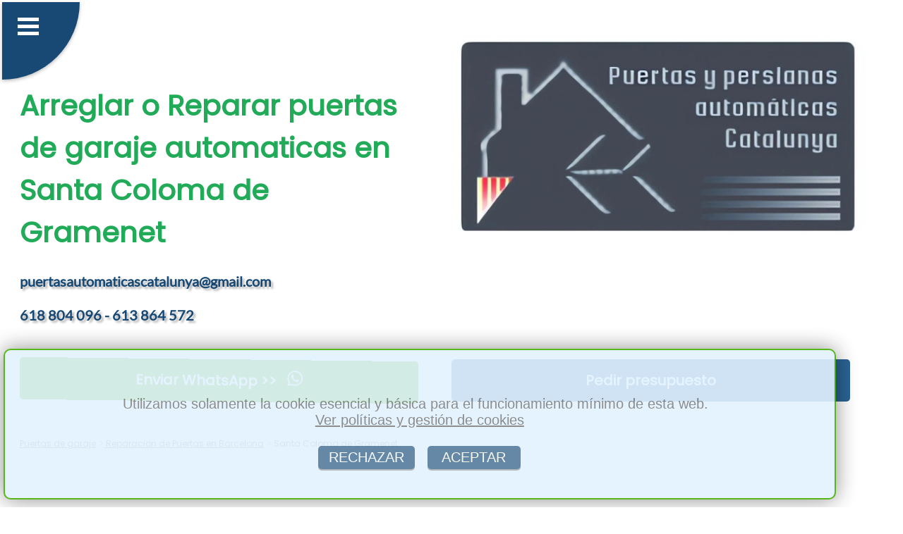

--- FILE ---
content_type: text/html; charset=utf-8
request_url: https://www.usi-garaje.org/arreglar-reparar-puertas-automaticas-en-santa-coloma-de-gramenet
body_size: 55544
content:

<!DOCTYPE html>
<html lang='es'>
<head>
    <meta charset='UTF-8'>
    <meta name='viewport' content='width=device-width, initial-scale=1.0'>
    <link rel='stylesheet' href='azuloscuro.css'>      
    <title>※ ❱  Reparacion de puertas de garaje automaticas en Santa Coloma de Gramenet</title>
    <meta name='description' content=' ※ ❱  Arreglar o Reparar puertas de garaje automaticas en Santa Coloma de Gramenet'>
    
    <meta property='og:title' content=' Reparacion de puertas de garaje automaticas en Santa Coloma de Gramenet'>
    <meta property='og:description' content=' Arreglar o Reparar puertas de garaje automaticas en Santa Coloma de Gramenet'>
    <meta property='og:type' content='website'>
    <meta property='og:url' content='https://www.usi-garaje.org/arreglar-reparar-puertas-automaticas-en-santa-coloma-de-gramenet'>
    <meta property='og:image' content='https://www.usi-garaje.org/img/index1.webp'> 
  
<link rel='shortcut icon' type='image/x-icon' href='favicon.ico'>
 
<link rel='apple-touch-icon' sizes='114x114' href='apple-icon-114x114.png'>
<link rel='apple-touch-icon' sizes='120x120' href='apple-icon-120x120.png'>
<link rel='apple-touch-icon' sizes='144x144' href='apple-icon-144x144.png'>
<link rel='apple-touch-icon' sizes='152x152' href='apple-icon-152x152.png'>
<link rel='apple-touch-icon' sizes='180x180' href='apple-icon-180x180.png'>

<link rel='apple-touch-icon' sizes='57x57' href='apple-icon-57x57.png'>
<link rel='apple-touch-icon' sizes='60x60' href='apple-icon-60x60.png'>
<link rel='apple-touch-icon' sizes='72x72' href='apple-icon-72x72.png'>
<link rel='apple-touch-icon' sizes='76x76' href='apple-icon-76x76.png'>

<link rel='icon' type='image/png' sizes='16x16' href='favicon-16x16.png'>
<link rel='icon' type='image/png' sizes='32x32' href='favicon-32x32.png'>
<link rel='icon' type='image/png' sizes='96x96' href='favicon-96x96.png'>


<link rel='canonical' href='https://www.usi-garaje.org/arreglar-reparar-puertas-automaticas-en-santa-coloma-de-gramenet'>

<script type="application/ld+json">
{
  "@context": "https://schema.org",
  "@type": "BreadcrumbList",
  "itemListElement": [
    {
      "@type": "ListItem",
      "position": 1,
      "name": "Inicio",
      "item": "https://www.usi-garaje.org"
    },
    {
      "@type": "ListItem",
      "position": 2,
      "name": "Reparacion de Puertas en Barcelona",
      "item": "https://www.usi-garaje.org/arreglar-reparar-puertas-automaticas.php"
    },
    {
      "@type": "ListItem",
      "position": 3,
      "name": "Reparacion de Puertas en Santa Coloma de Gramenet",
      "item": "https://www.usi-garaje.org/arreglar-reparar-puertas-automaticas-en-santa-coloma-de-gramenet"
    }
  ]
}
</script>

<script type="application/ld+json">
{
  "@context": "https://schema.org",
  "@type": "ProfessionalService",
  "name": "PPAC",
  "description": " Arreglar o Reparar puertas de garaje automaticas en Santa Coloma de Gramenet. En toda la provincia de Barcelona",
  "url": "https://www.usi-garaje.org",
  "logo": "https://www.usi-garaje.org/img/logo.webp",
  "image": "https://www.usi-garaje.org/img/index1.webp",
  "areaServed": [
    {
      "@type": "Place",
      "name": "Santa Coloma de Gramenet, Barcelona"      
    }
  ],
  "additionalType": "https://www.usi-garaje.org/arreglar-reparar-puertas-automaticas-en-santa-coloma-de-gramenet",
  "telephone": "606 340 052",
  "address": {
    "@type": "PostalAddress",
    "streetAddress": "Calle Pedreres 7",
    "addressLocality": "Barcelona",
    "postalCode": "08004",
    "addressRegion": "Barcelona",
    "addressCountry": "ES"
  },
  "priceRange": "150 - 3000"
}
</script>
<script>
function guardarConv(elemento) {
   
    let tipoCon = elemento.dataset.conv;

    fetch('conv.php', {
        method: 'POST',
        headers: {
            'Content-Type': 'application/x-www-form-urlencoded',
        },
        body: 'conv=' + encodeURIComponent(tipoCon)
    });
}

</script>

<script>
function copiarCorreo() {
  
    var correo = 'puertasautomaticascatalunya@gmail.com';
 
    var inputTemporal = document.createElement('input');
    inputTemporal.setAttribute('value', correo);
    document.body.appendChild(inputTemporal);

   
    inputTemporal.select();
    inputTemporal.setSelectionRange(0, 99999); 

   
    document.execCommand('copy');

  
    document.body.removeChild(inputTemporal);
 
}
</script> 

</head>
<body>
 <header>  <nav>
 <input type='checkbox' id='atont' class='borrado'>
  <label id='pulseitor' for='atont'></label>
  <label id='sandwich' for='atont'></label>
  <ul id='menuprincipal'>
<li class='menup'><a href='index.php'>&nbsp;&nbsp;Puertas de garaje Barcelona</a></li><li class='menup'><a href='empresa-de-puertas-automaticas.php'>&nbsp;&nbsp;Empresa</a></li><li class='menup'><a href='arreglar-reparar-puertas-automaticas.php'>&nbsp;&nbsp;Reparacion</a></li><li class='menup'><a href='instalacion-de-puertas-automaticas.php'>&nbsp;&nbsp;Instalacion</a></li><li class='menup'><a href='motorizar-automatizar-parking.php'>&nbsp;&nbsp;Motorizar</a></li><li class='menup'><a href='urgencias-puertas-garaje-automaticas-rotas.php'>&nbsp;&nbsp;Urgencias</a></li><li class='menup'><a href='presupuesto-economico-puertas-automaticas.php'>&nbsp;&nbsp;Presupuesto</a></li><li class='menup'><a href='lona-rapidas-almacen-nave-industriales-en.php'>&nbsp;&nbsp;De Lona rápida</a></li> 
 
	<li  class='menup'><a href='https://web.whatsapp.com/send?text=Hola%20tengo%20una%20consulta...&phone=+34618804096' style='background-color: #12cf11;'  data-conv='whatsapp-1' target='_blank' onclick='guardarConv(this);'  rel='nofollow'>&nbsp;&nbsp;Enviar WhatsApp &#62;&#62;</a></li>  
  
  </ul></nav>
    
<div class='container1'>

<div class='article-text50'> <br><br><br>
  <h1 style='text-align:left;'>Arreglar o Reparar puertas de garaje automaticas en Santa Coloma de Gramenet</h1>
  <span class='telmail'>puertasautomaticascatalunya@gmail.com<br><br>618 804 096 - 613 864 572</span>
</div>  

<div class='image50logo'> 
   <img  alt='logo garaje' src='logo.webp'><br>
 </div>     



</div>
<div class='container1'>


<div class='article-text50'>
 <a  href='https://web.whatsapp.com/send?text=Hola%20tengo%20una%20consulta...&phone=+34618804096' data-conv='whatsapp-3' target='_blank' onclick='guardarConv(this);' class='btnwhat'>Enviar WhatsApp &#62;&#62; <span class='whatsapp-logo'></span></a>                  
</div>  
<div class='article-text50'>
<a  href='presupuesto-economico-puertas-automaticas.php' class='btn'>Pedir presupuesto</a>
 </div>  


</div>
	<div class='container1'>
<div class='article-text100bread'>
<nav class='breadcrumb-nav'>
  <ul class='breadcrumb-list'>
    <li class='breadcrumb-item'><a href='index.php'>Puertas de garaje</a></li>
    <li class='breadcrumb-item'><a href='arreglar-reparar-puertas-automaticas.php'>&nbsp;Reparacion de Puertas en Barcelona</a></li>
    <li class='breadcrumb-item active'>&nbsp;Santa Coloma de Gramenet</li>
  </ul>
</nav>
</div>
</div>
        
    </header>
<div class='container1'>
<div class='filasep'>
&nbsp;
</div>
</div><section class='container1'>

<div class='image50' >
<img src='img/index1.webp' alt='reparacion de puerta' > 
</div>

<div class='article-text50' >
<h2>REPARACIONES PUERTAS AUTOMATICAS SANTA COLOMA DE GRAMENET</h2>
</div>

</section>

<div class='container1'>
<div class='article-text100' >
<strong>Reparamos tu puerta de garaje en Santa Coloma de Gramenet</strong>.<br><br>Como empresa también nos dedicamos a la reparación de puertas y persianas automáticas en Santa Coloma de Gramenet y alrededores.<br><br>Nos puede llamar y le atenderemos a cualquier hora del día, los 7 días de la semana, siempre que precise de nuestros servicios de reparación.<br><br>Los años de experiencia nos avalan como una empresa especialista en la reparación en puertas y cerramientos de garaje para naves industriales, además de persianas de locales comerciales, así como <strong>arreglamos todo tipo de puertas peatonales para empresas y hogares</strong>,  incluyendo pequeños negocios, en toda la provincia de Santa Coloma de Gramenet.<br><br>
</div>
</div><div class='container1'>
<div class='filasep'>
&nbsp;
</div>
</div><section class='container1'>
<div class='article-text50' >
<h2>REPARACIONES DE MOTORES SANTA COLOMA DE GRAMENET</h2>
</div>
<div class='image50' >
<img    src='img/reparacion7.webp'  alt='reparar motores y persianas' >
</div>
</section>
<div class='container1'>
<div class='article-text100' >
Para contactar con nosotros se lo ponemos de forma sencilla y además de varias maneras.<br><br> Puede hacerlo de una forma más directa llamando al 618 804 096 o al 613 864 572, siendo una forma muy directa de conectar con nosotros y poder asesorarle de una forma más directa y rápida, incluso puede utilizar la aplicación móvil WhatsAPP y dejarnos un mensaje al número móvil.<br><br> Aunque tiene otros dos métodos, utilizando el correo electrónico, podrá enviar un e-mail a info@puertasgarajeautomaticas.<br><br>es o puede acceder a la sección PRESUPUESTO en ésta misma página web y rellenar el pequeño y sencillo formulario que aparecerá, con su nombre, teléfono, e-mail y el mensaje con su proyecto o avería para reparación.<br><br>
</div>
</div><div class='container1'>
<div class='filasep'>
&nbsp;
</div>
</div><section class='container1'>
<div class='article-text50' >
<h2>ARREGLAR AUTOMATISMOS EN SANTA COLOMA DE GRAMENET</h2>
</div>
<div class='image50' >
<img    src='img/reparacion3.webp'   alt='arreglar automatismo Santa Coloma de Gramenet' >
</div>
</section>
<div class='container1'>
<div class='article-text100' >
Arreglamos de forma rápida y de calidad <strong>persianas enrollables, puertas batientes, puertas correderas, puertas basculantes, ballestas, puertas seccionales y mandos a distancia</strong>.<br><br> No sólo arreglamos la puerta en sí, sino también todo tipo de piezas de persianas y puertas motorizadas o de puertas manuales o retráctilesNuestros precios no tienen competencia en toda la provincia de Santa Coloma de Gramenet.<br><br> Contamos con una relación calidad-precio acorde a los tiempos actuales, sin mermar un ápice de calidad o garantía en todas nuestras reparaciones.<br><br> No dude más y póngase en contacto con nosotros para realizar una reparación de puertas o persianas automáticas en Santa Coloma de Gramenet.<br><br>
</div>
</div>
 
<div class='container1'>
    <div class='article-text100' > 
      <span  class='minih2' >CONTACTAR es FÁCIL:</span>
    </div>
</div>
 
<div class='container1'>
 

<div class='cuadro44contacto'>      
<a  href='https://web.whatsapp.com/send?text=Hola%20tengo%20una%20consulta...&phone=+34618804096' data-conv='whatsapp-4' target='_blank' onclick='guardarConv(this);' class='btnwhat'>Enviar WhatsApp &#62;&#62; <span class='whatsapp-logo'></span></a>
</div>            

<div class='cuadro44contacto'> 
<a  href='presupuesto-economico-puertas-automaticas.php' class='btn'>Pedir presupuesto</a>
</div>  

<div class='cuadro44contacto'> 
<a href='mailto:puertasautomaticascatalunya@gmail.com' class='btnwhat' data-conv='mail-3' onclick='guardarConv(this);'>Enviar eMail &#60;&#60;</a>
</div> 
          
<div class='cuadro44contacto'> 
<a href='#' onclick='copiarCorreo(); guardarConv(this);' data-conv='mail-4' class='btn'>Copiar eMail</a>
</div> 

</div>
<div class='container1'>
    <div class='article-text100' > 
      <span class='minih2'>NUESTROS SERVICIOS:</span>
    </div>
</div>

<nav class='container2'>
  <div class='boxenlazado'>
    <a href='instalacion-de-puertas-automaticas.php'>INSTALACION</a>
  </div>
  <div class='boxenlazado'>
    <a href='motorizar-automatizar-parking.php'>MOTORIZAR</a>
  </div>
  <div class='boxenlazado'>
    <a href='urgencias-puertas-garaje-automaticas-rotas.php'>URGENCIAS</a>
  </div>
  <div class='boxenlazado'>
    <a href='lona-rapidas-almacen-nave-industriales-en.php'>DE LONA RáPIDA</a>
  </div>
</nav><div class='container1'>
<div class='filasep'>
&nbsp;
</div>
</div><div class='container1'><div class='article-text100' ><span class='minih2'>Trabajamos todas las zonas de Santa Coloma de Gramenet:</span><br><br>Los distritos... Centre, Singuerlín, Riu Nord, Riu Sud, Fondo.<br><br>Los barrios... Santa Coloma, Singuerlín, Sants Salvador, Llatí, Fondo, Raval, Safaretjos, Can Mariner, Les Oliveres.<br><br>Los polígonos industriales... Les Valls del Bosc Llarg i les Canyes, Cacaolat.<br><br></div></div>
<div class='container1'>
    <div class='article-text100' > 
      <span  class='minih2' >LOCALIDADES DONDE TRABAJAMOS:</span>
    </div>
</div>

<footer class='container3'>
  <div class='boxenlazado'>
    <a href='arreglar-reparar-puertas-automaticas.php'>Barcelona</a>
  </div>
    
   <div class='boxenlazado'>
    <a href='arreglar-reparar-puertas-automaticas-en-vilafranca-del-penedes'>Vilafranca del Pened&egrave;s</a>
  </div>
    
   <div class='boxenlazado'>
    <a href='arreglar-reparar-puertas-automaticas-en-viladecavalls'>Viladecavalls</a>
  </div>
    
   <div class='boxenlazado'>
    <a href='arreglar-reparar-puertas-automaticas-en-viladecans'>Viladecans</a>
  </div>
    
   <div class='boxenlazado'>
    <a href='arreglar-reparar-puertas-automaticas-en-badalona'>Badalona</a>
  </div>
    
   <div class='boxenlazado'>
    <a href='arreglar-reparar-puertas-automaticas-en-pineda-de-mar'>Pineda de Mar</a>
  </div>
    
   <div class='boxenlazado'>
    <a href='arreglar-reparar-puertas-automaticas-en-castellbisbal'>Castellbisbal</a>
  </div>
    
   <div class='boxenlazado'>
    <a href='arreglar-reparar-puertas-automaticas-en-alpens'>Alpens</a>
  </div>
    
   <div class='boxenlazado'>
    <a href='arreglar-reparar-puertas-automaticas-en-alella'>Alella</a>
  </div>
    
   <div class='boxenlazado'>
    <a href='arreglar-reparar-puertas-automaticas-en-aiguafreda'>Aiguafreda</a>
  </div>
    
   <div class='boxenlazado'>
    <a href='arreglar-reparar-puertas-automaticas-en-aguilar-de-segarra'>Aguilar de Segarra</a>
  </div>
    
   <div class='boxenlazado'>
    <a href='arreglar-reparar-puertas-automaticas-en-casserres'>Casserres</a>
  </div>
    
   <div class='boxenlazado'>
    <a href='arreglar-reparar-puertas-automaticas-en-carme'>Carme</a>
  </div>
    
   <div class='boxenlazado'>
    <a href='arreglar-reparar-puertas-automaticas-en-piera'>Piera</a>
  </div>
    
   <div class='boxenlazado'>
    <a href='arreglar-reparar-puertas-automaticas-en-perafita'>Perafita</a>
  </div>
    
   <div class='boxenlazado'>
    <a href='arreglar-reparar-puertas-automaticas-en-corbera-de-llobregat'>Corbera de Llobregat</a>
  </div>
    
   <div class='boxenlazado'>
    <a href='arreglar-reparar-puertas-automaticas-en-copons'>Copons</a>
  </div>
    
   <div class='boxenlazado'>
    <a href='arreglar-reparar-puertas-automaticas-en-collsuspina'>Collsuspina</a>
  </div>
    
   <div class='boxenlazado'>
    <a href='arreglar-reparar-puertas-automaticas-en-esparreguera'>Esparreguera</a>
  </div>
    
   <div class='boxenlazado'>
    <a href='arreglar-reparar-puertas-automaticas-en-els-prats-de-rei'>Els Prats de Rei</a>
  </div>
    
   <div class='boxenlazado'>
    <a href='arreglar-reparar-puertas-automaticas-en-tiana'>Tiana</a>
  </div>
    
   <div class='boxenlazado'>
    <a href='arreglar-reparar-puertas-automaticas-en-terrassa'>Terrassa</a>
  </div>
    
   <div class='boxenlazado'>
    <a href='arreglar-reparar-puertas-automaticas-en-teia'>Tei&agrave;</a>
  </div>
    
   <div class='boxenlazado'>
    <a href='arreglar-reparar-puertas-automaticas-en-santa-fe-del-penedes'>Fe del Pened&egrave;s</a>
  </div>
    
   <div class='boxenlazado'>
    <a href='arreglar-reparar-puertas-automaticas-en-santa-eulalia-de-ronzana'>Eul&agrave;lia de Ronçana</a>
  </div>
    
   <div class='boxenlazado'>
    <a href='arreglar-reparar-puertas-automaticas-en-santa-eulalia-de-riuprimer'>Eul&agrave;lia de Riuprimer</a>
  </div>
    
   <div class='boxenlazado'>
    <a href='arreglar-reparar-puertas-automaticas-en-santa-eugenia-de-berga'>Eug&egrave;nia de Berga</a>
  </div>
    
   <div class='boxenlazado'>
    <a href='arreglar-reparar-puertas-automaticas-en-santa-coloma-de-gramenet'>Santa Coloma de Gramenet</a>
  </div>
    
   <div class='boxenlazado'>
    <a href='arreglar-reparar-puertas-automaticas-en-cornella-de-llobregat'>Cornell&agrave; de Llobregat</a>
  </div>
    
   <div class='boxenlazado'>
    <a href='arreglar-reparar-puertas-automaticas-en-gelida'>Gelida</a>
  </div>
    
   <div class='boxenlazado'>
    <a href='arreglar-reparar-puertas-automaticas-en-gava'>Gav&agrave;</a>
  </div>
    
   <div class='boxenlazado'>
    <a href='arreglar-reparar-puertas-automaticas-en-veciana'>Veciana</a>
  </div>
    
   <div class='boxenlazado'>
    <a href='arreglar-reparar-puertas-automaticas-en-vallromanes'>Vallromanes</a>
  </div>
    
   <div class='boxenlazado'>
    <a href='arreglar-reparar-puertas-automaticas-en-vallirana'>Vallirana</a>
  </div>
    
   <div class='boxenlazado'>
    <a href='arreglar-reparar-puertas-automaticas-en-vallgorguina'>Vallgorguina</a>
  </div>
    
   <div class='boxenlazado'>
    <a href='arreglar-reparar-puertas-automaticas-en-vallcebre'>Vallcebre</a>
  </div>
    
   <div class='boxenlazado'>
    <a href='arreglar-reparar-puertas-automaticas-en-vallbona-d-anoia'>Vallbona d´Anoia</a>
  </div>
    
   <div class='boxenlazado'>
    <a href='arreglar-reparar-puertas-automaticas-en-vacarisses'>Vacarisses</a>
  </div>
    
   <div class='boxenlazado'>
    <a href='arreglar-reparar-puertas-automaticas-en-suria'>S&uacute;ria</a>
  </div>
    
   <div class='boxenlazado'>
    <a href='arreglar-reparar-puertas-automaticas-en-subirats'>Subirats</a>
  </div>
    
   <div class='boxenlazado'>
    <a href='arreglar-reparar-puertas-automaticas-en-saldes'>Saldes</a>
  </div>
    
   <div class='boxenlazado'>
    <a href='arreglar-reparar-puertas-automaticas-en-llinars-del-valles'>Llinars del Vall&egrave;s</a>
  </div>
    
   <div class='boxenlazado'>
    <a href='arreglar-reparar-puertas-automaticas-en-les-masies-de-voltrega'>Les Mas&iacute;es de Voltreg&agrave;</a>
  </div>
    
   <div class='boxenlazado'>
    <a href='arreglar-reparar-puertas-automaticas-en-les-masies-de-roda'>Les Masies de Roda</a>
  </div>
    
   <div class='boxenlazado'>
    <a href='arreglar-reparar-puertas-automaticas-en-les-franqueses-del-valles'>Les Franqueses del Vall&egrave;s</a>
  </div>
    
   <div class='boxenlazado'>
    <a href='arreglar-reparar-puertas-automaticas-en-les-cabanyes'>Les Cabanyes</a>
  </div>
    
   <div class='boxenlazado'>
    <a href='arreglar-reparar-puertas-automaticas-en-la-roca-del-valles'>La Roca del Vall&egrave;s</a>
  </div>
    
   <div class='boxenlazado'>
    <a href='arreglar-reparar-puertas-automaticas-en-parets-del-valles'>Parets del Vall&egrave;s</a>
  </div>
    
   <div class='boxenlazado'>
    <a href='arreglar-reparar-puertas-automaticas-en-begues'>Begues</a>
  </div>
    
   <div class='boxenlazado'>
    <a href='arreglar-reparar-puertas-automaticas-en-gallifa'>Gallifa</a>
  </div>
    
   <div class='boxenlazado'>
    <a href='arreglar-reparar-puertas-automaticas-en-sora'>Sora</a>
  </div>
    
   <div class='boxenlazado'>
    <a href='arreglar-reparar-puertas-automaticas-en-sagas'>Sag&agrave;s</a>
  </div>
    
   <div class='boxenlazado'>
    <a href='arreglar-reparar-puertas-automaticas-en-lluza'>Lluç&agrave;</a>
  </div>
    
   <div class='boxenlazado'>
    <a href='arreglar-reparar-puertas-automaticas-en-avinyonet-del-penedes'>Avinyonet del Pened&egrave;s</a>
  </div>
    
   <div class='boxenlazado'>
    <a href='arreglar-reparar-puertas-automaticas-en-avinyo'>Aviny&oacute;</a>
  </div>
    
   <div class='boxenlazado'>
    <a href='arreglar-reparar-puertas-automaticas-en-caldes-d-estrac'>Caldes d´Estrac</a>
  </div>
    
   <div class='boxenlazado'>
    <a href='arreglar-reparar-puertas-automaticas-en-calders'>Calders</a>
  </div>
    
   <div class='boxenlazado'>
    <a href='arreglar-reparar-puertas-automaticas-en-calaf'>Calaf</a>
  </div>
    
   <div class='boxenlazado'>
    <a href='arreglar-reparar-puertas-automaticas-en-vilobi-del-penedes'>Vilob&iacute; del Pened&egrave;s</a>
  </div>
    
   <div class='boxenlazado'>
    <a href='arreglar-reparar-puertas-automaticas-en-lliza-de-vall'>Lliç&agrave; de Vall</a>
  </div>
    
   <div class='boxenlazado'>
    <a href='arreglar-reparar-puertas-automaticas-en-lliza-d-amunt'>Lliç&agrave; d´Amunt</a>
  </div>
    
   <div class='boxenlazado'>
    <a href='arreglar-reparar-puertas-automaticas-en-el-bruc'>El Bruc</a>
  </div>
    
   <div class='boxenlazado'>
    <a href='arreglar-reparar-puertas-automaticas-en-dosrius'>Dosrius</a>
  </div>
    
   <div class='boxenlazado'>
    <a href='arreglar-reparar-puertas-automaticas-en-cubelles'>Cubelles</a>
  </div>
    
   <div class='boxenlazado'>
    <a href='arreglar-reparar-puertas-automaticas-en-tordera'>Tordera</a>
  </div>
    
   <div class='boxenlazado'>
    <a href='arreglar-reparar-puertas-automaticas-en-abrera'>Abrera</a>
  </div>
    
   <div class='boxenlazado'>
    <a href='arreglar-reparar-puertas-automaticas-en-tavertet'>Tavertet</a>
  </div>
    
   <div class='boxenlazado'>
    <a href='arreglar-reparar-puertas-automaticas-en-tavernoles'>Tav&egrave;rnoles</a>
  </div>
    
   <div class='boxenlazado'>
    <a href='arreglar-reparar-puertas-automaticas-en-taradell'>Taradell</a>
  </div>
    
   <div class='boxenlazado'>
    <a href='arreglar-reparar-puertas-automaticas-en-talamanca'>Talamanca</a>
  </div>
    
   <div class='boxenlazado'>
    <a href='arreglar-reparar-puertas-automaticas-en-sant-vicenz-de-castellet'>Vicenç de Castellet</a>
  </div>
    
   <div class='boxenlazado'>
    <a href='arreglar-reparar-puertas-automaticas-en-sant-salvador-de-guardiola'>Salvador de Guardiola</a>
  </div>
    
   <div class='boxenlazado'>
    <a href='arreglar-reparar-puertas-automaticas-en-sant-pere-de-vilamajor'>Pere de Vilamajor</a>
  </div>
    
   <div class='boxenlazado'>
    <a href='arreglar-reparar-puertas-automaticas-en-sant-pere-de-torello'>Pere de Torell&oacute;</a>
  </div>
    
   <div class='boxenlazado'>
    <a href='arreglar-reparar-puertas-automaticas-en-sant-julia-de-vilatorta'>Juli&agrave; de Vilatorta</a>
  </div>
    
   <div class='boxenlazado'>
    <a href='arreglar-reparar-puertas-automaticas-en-cardedeu'>Cardedeu</a>
  </div>
    
   <div class='boxenlazado'>
    <a href='arreglar-reparar-puertas-automaticas-en-capolat'>Capolat</a>
  </div>
    
   <div class='boxenlazado'>
    <a href='arreglar-reparar-puertas-automaticas-en-capellades'>Capellades</a>
  </div>
    
   <div class='boxenlazado'>
    <a href='arreglar-reparar-puertas-automaticas-en-barbera-del-valles'>Barber&agrave; del Vall&egrave;s</a>
  </div>
    
   <div class='boxenlazado'>
    <a href='arreglar-reparar-puertas-automaticas-en-balsareny'>Balsareny</a>
  </div>
    
   <div class='boxenlazado'>
    <a href='arreglar-reparar-puertas-automaticas-en-balenya'>Baleny&agrave;</a>
  </div>
    
   <div class='boxenlazado'>
    <a href='arreglar-reparar-puertas-automaticas-en-baga'>Bag&agrave;</a>
  </div>
    
   <div class='boxenlazado'>
    <a href='arreglar-reparar-puertas-automaticas-en-cabrils'>Cabrils</a>
  </div>
    
   <div class='boxenlazado'>
    <a href='arreglar-reparar-puertas-automaticas-en-manresa'>Manresa</a>
  </div>
    
   <div class='boxenlazado'>
    <a href='arreglar-reparar-puertas-automaticas-en-navarcles'>Navarcles</a>
  </div>
    
   <div class='boxenlazado'>
    <a href='arreglar-reparar-puertas-automaticas-en-mura'>Mura</a>
  </div>
    
   <div class='boxenlazado'>
    <a href='arreglar-reparar-puertas-automaticas-en-muntanyola'>Muntanyola</a>
  </div>
    
   <div class='boxenlazado'>
    <a href='arreglar-reparar-puertas-automaticas-en-montseny'>Montseny</a>
  </div>
    
   <div class='boxenlazado'>
    <a href='arreglar-reparar-puertas-automaticas-en-vilassar-de-mar'>Vilassar de Mar</a>
  </div>
    
   <div class='boxenlazado'>
    <a href='arreglar-reparar-puertas-automaticas-en-tona'>Tona</a>
  </div>
    
   <div class='boxenlazado'>
    <a href='arreglar-reparar-puertas-automaticas-en-sant-julia-de-cerdanyola'>Juli&agrave; de Cerdanyola</a>
  </div>
    
   <div class='boxenlazado'>
    <a href='arreglar-reparar-puertas-automaticas-en-sant-joan-despi'>Joan Desp&iacute;</a>
  </div>
    
   <div class='boxenlazado'>
    <a href='arreglar-reparar-puertas-automaticas-en-canyelles'>Canyelles</a>
  </div>
    
   <div class='boxenlazado'>
    <a href='arreglar-reparar-puertas-automaticas-en-canoves-i-samalus'>C&agrave;noves i Samal&uacute;s</a>
  </div>
    
   <div class='boxenlazado'>
    <a href='arreglar-reparar-puertas-automaticas-en-canovelles'>Canovelles</a>
  </div>
    
   <div class='boxenlazado'>
    <a href='arreglar-reparar-puertas-automaticas-en-canet-de-mar'>Canet de Mar</a>
  </div>
    
   <div class='boxenlazado'>
    <a href='arreglar-reparar-puertas-automaticas-en-campins'>Campins</a>
  </div>
    
   <div class='boxenlazado'>
    <a href='arreglar-reparar-puertas-automaticas-en-calonge-de-segarra'>Calonge de Segarra</a>
  </div>
    
   <div class='boxenlazado'>
    <a href='arreglar-reparar-puertas-automaticas-en-callus'>Call&uacute;s</a>
  </div>
    
   <div class='boxenlazado'>
    <a href='arreglar-reparar-puertas-automaticas-en-calldetenes'>Calldetenes</a>
  </div>
    
   <div class='boxenlazado'>
    <a href='arreglar-reparar-puertas-automaticas-en-calella'>Calella</a>
  </div>
    
   <div class='boxenlazado'>
    <a href='arreglar-reparar-puertas-automaticas-en-sant-joan-de-vilatorrada'>Joan de Vilatorrada</a>
  </div>
    
   <div class='boxenlazado'>
    <a href='arreglar-reparar-puertas-automaticas-en-sant-jaume-de-frontanya'>Jaume de Frontany&agrave;</a>
  </div>
    
   <div class='boxenlazado'>
    <a href='arreglar-reparar-puertas-automaticas-en-sant-iscle-de-vallalta'>Iscle de Vallalta</a>
  </div>
    
   <div class='boxenlazado'>
    <a href='arreglar-reparar-puertas-automaticas-en-rupit-i-pruit'>Rupit i Pruit</a>
  </div>
    
   <div class='boxenlazado'>
    <a href='arreglar-reparar-puertas-automaticas-en-rubio'>Rubi&oacute;</a>
  </div>
    
   <div class='boxenlazado'>
    <a href='arreglar-reparar-puertas-automaticas-en-rubi'>Rub&iacute;</a>
  </div>
    
   <div class='boxenlazado'>
    <a href='arreglar-reparar-puertas-automaticas-en-roda-de-ter'>Roda de Ter</a>
  </div>
    
   <div class='boxenlazado'>
    <a href='arreglar-reparar-puertas-automaticas-en-ripollet'>Ripollet</a>
  </div>
    
   <div class='boxenlazado'>
    <a href='arreglar-reparar-puertas-automaticas-en-sant-antoni-de-vilamajor'>Antoni de Vilamajor</a>
  </div>
    
   <div class='boxenlazado'>
    <a href='arreglar-reparar-puertas-automaticas-en-sant-andreu-de-llavaneres'>Sant Andreu de Llavaneres</a>
  </div>
    
   <div class='boxenlazado'>
    <a href='arreglar-reparar-puertas-automaticas-en-sant-andreu-de-la-barca'>Andreu de la Barca</a>
  </div>
    
   <div class='boxenlazado'>
    <a href='arreglar-reparar-puertas-automaticas-en-sant-agusti-de-lluzanes'>Agust&iacute; de Lluçan&egrave;s</a>
  </div>
    
   <div class='boxenlazado'>
    <a href='arreglar-reparar-puertas-automaticas-en-sant-adria-de-besos'>Adri&agrave; de Bes&ograve;s</a>
  </div>
    
   <div class='boxenlazado'>
    <a href='arreglar-reparar-puertas-automaticas-en-sallent'>Sallent</a>
  </div>
    
   <div class='boxenlazado'>
    <a href='arreglar-reparar-puertas-automaticas-en-mataro'>Matar&oacute;</a>
  </div>
    
   <div class='boxenlazado'>
    <a href='arreglar-reparar-puertas-automaticas-en-badia-del-valles'>Badia del Vall&egrave;s</a>
  </div>
    
   <div class='boxenlazado'>
    <a href='arreglar-reparar-puertas-automaticas-en-vilassar-de-dalt'>Vilassar de Dalt</a>
  </div>
    
   <div class='boxenlazado'>
    <a href='arreglar-reparar-puertas-automaticas-en-vilanova-i-la-geltru'>Vilanova i la Geltr&uacute;</a>
  </div>
    
   <div class='boxenlazado'>
    <a href='arreglar-reparar-puertas-automaticas-en-vilanova-del-valles'>Vilanova del Vall&egrave;s</a>
  </div>
    
   <div class='boxenlazado'>
    <a href='arreglar-reparar-puertas-automaticas-en-vilanova-del-cami'>Vilanova del Cam&iacute;</a>
  </div>
    
   <div class='boxenlazado'>
    <a href='arreglar-reparar-puertas-automaticas-en-castellbell-i-el-vilar'>Castellbell i el Vilar</a>
  </div>
    
   <div class='boxenlazado'>
    <a href='arreglar-reparar-puertas-automaticas-en-castellar-del-valles'>Castellar del Vall&egrave;s</a>
  </div>
    
   <div class='boxenlazado'>
    <a href='arreglar-reparar-puertas-automaticas-en-castellar-del-riu'>Castellar del Riu</a>
  </div>
    
   <div class='boxenlazado'>
    <a href='arreglar-reparar-puertas-automaticas-en-castellar-de-n-hug'>Castellar de n´Hug</a>
  </div>
    
   <div class='boxenlazado'>
    <a href='arreglar-reparar-puertas-automaticas-en-matadepera'>Matadepera</a>
  </div>
    
   <div class='boxenlazado'>
    <a href='arreglar-reparar-puertas-automaticas-en-masquefa'>Masquefa</a>
  </div>
    
   <div class='boxenlazado'>
    <a href='arreglar-reparar-puertas-automaticas-en-martorelles'>Martorelles</a>
  </div>
    
   <div class='boxenlazado'>
    <a href='arreglar-reparar-puertas-automaticas-en-martorell'>Martorell</a>
  </div>
    
   <div class='boxenlazado'>
    <a href='arreglar-reparar-puertas-automaticas-en-marganell'>Marganell</a>
  </div>
    
   <div class='boxenlazado'>
    <a href='arreglar-reparar-puertas-automaticas-en-vilanova-de-sau'>Vilanova de Sau</a>
  </div>
    
   <div class='boxenlazado'>
    <a href='arreglar-reparar-puertas-automaticas-en-vilalba-sasserra'>Vilalba Sasserra</a>
  </div>
    
   <div class='boxenlazado'>
    <a href='arreglar-reparar-puertas-automaticas-en-sant-hipolit-de-voltrega'>Hip&ograve;lit de Voltreg&agrave;</a>
  </div>
    
   <div class='boxenlazado'>
    <a href='arreglar-reparar-puertas-automaticas-en-caldes-de-montbui'>Caldes de Montbui</a>
  </div>
    
   <div class='boxenlazado'>
    <a href='arreglar-reparar-puertas-automaticas-en-sant-feliu-sasserra'>Sant Feliu Sasserra</a>
  </div>
    
   <div class='boxenlazado'>
    <a href='arreglar-reparar-puertas-automaticas-en-sant-pere-de-riudebitlles'>Pere de Riudebitlles</a>
  </div>
    
   <div class='boxenlazado'>
    <a href='arreglar-reparar-puertas-automaticas-en-sant-pere-de-ribes'>Pere de Ribes</a>
  </div>
    
   <div class='boxenlazado'>
    <a href='arreglar-reparar-puertas-automaticas-en-sant-mateu-de-bages'>Mateu de Bages</a>
  </div>
    
   <div class='boxenlazado'>
    <a href='arreglar-reparar-puertas-automaticas-en-sant-marti-sesgueioles'>Mart&iacute; Sesgueioles</a>
  </div>
    
   <div class='boxenlazado'>
    <a href='arreglar-reparar-puertas-automaticas-en-sant-marti-sarroca'>Mart&iacute; Sarroca</a>
  </div>
    
   <div class='boxenlazado'>
    <a href='arreglar-reparar-puertas-automaticas-en-sant-marti-de-tous'>Mart&iacute; de Tous</a>
  </div>
    
   <div class='boxenlazado'>
    <a href='arreglar-reparar-puertas-automaticas-en-sant-marti-de-centelles'>Mart&iacute; de Centelles</a>
  </div>
    
   <div class='boxenlazado'>
    <a href='arreglar-reparar-puertas-automaticas-en-sant-marti-d-albars'>Mart&iacute; d´Albars</a>
  </div>
    
   <div class='boxenlazado'>
    <a href='arreglar-reparar-puertas-automaticas-en-sant-llorenz-savall'>Llorenç Savall</a>
  </div>
    
   <div class='boxenlazado'>
    <a href='arreglar-reparar-puertas-automaticas-en-sant-llorenz-d-hortons'>Llorenç d´Hortons</a>
  </div>
    
   <div class='boxenlazado'>
    <a href='arreglar-reparar-puertas-automaticas-en-sant-just-desvern'>Just Desvern</a>
  </div>
    
   <div class='boxenlazado'>
    <a href='arreglar-reparar-puertas-automaticas-en-sant-feliu-de-llobregat'>Sant Feliu de Llobregat</a>
  </div>
    
   <div class='boxenlazado'>
    <a href='arreglar-reparar-puertas-automaticas-en-sant-feliu-de-codines'>Sant Feliu de Codines</a>
  </div>
    
   <div class='boxenlazado'>
    <a href='arreglar-reparar-puertas-automaticas-en-sant-esteve-sesrovires'>Sant Esteve Sesrovires</a>
  </div>
    
   <div class='boxenlazado'>
    <a href='arreglar-reparar-puertas-automaticas-en-sant-esteve-de-palautordera'>Palautordera</a>
  </div>
    
   <div class='boxenlazado'>
    <a href='arreglar-reparar-puertas-automaticas-en-sant-cugat-sesgarrigues'>Cugat Sesgarrigues</a>
  </div>
    
   <div class='boxenlazado'>
    <a href='arreglar-reparar-puertas-automaticas-en-sant-cugat-del-valles'>Cugat del Vall&egrave;s</a>
  </div>
    
   <div class='boxenlazado'>
    <a href='arreglar-reparar-puertas-automaticas-en-sant-sadurni-d-anoia'>Sadurn&iacute; d´Anoia</a>
  </div>
    
   <div class='boxenlazado'>
    <a href='arreglar-reparar-puertas-automaticas-en-santa-cecilia-de-voltrega'>Cec&iacute;lia de Voltreg&agrave;</a>
  </div>
    
   <div class='boxenlazado'>
    <a href='arreglar-reparar-puertas-automaticas-en-sant-vicenz-dels-horts'>Vicenç dels Horts</a>
  </div>
    
   <div class='boxenlazado'>
    <a href='arreglar-reparar-puertas-automaticas-en-sant-vicenz-de-torello'>Vicenç de Torell&oacute;</a>
  </div>
    
   <div class='boxenlazado'>
    <a href='arreglar-reparar-puertas-automaticas-en-sant-vicenz-de-montalt'>Vicenç de Montalt</a>
  </div>
    
   <div class='boxenlazado'>
    <a href='arreglar-reparar-puertas-automaticas-en-sant-cebria-de-vallalta'>Cebri&agrave; de Vallalta</a>
  </div>
    
   <div class='boxenlazado'>
    <a href='arreglar-reparar-puertas-automaticas-en-sant-boi-de-lluzanes'>Sant Boi de Lluçan&egrave;s</a>
  </div>
    
   <div class='boxenlazado'>
    <a href='arreglar-reparar-puertas-automaticas-en-sant-boi-de-llobregat'>Sant Boi</a>
  </div>
    
   <div class='boxenlazado'>
    <a href='arreglar-reparar-puertas-automaticas-en-sant-bartomeu-del-grau'>artomeu del Grau</a>
  </div>
    
   <div class='boxenlazado'>
    <a href='arreglar-reparar-puertas-automaticas-en-sabadell'>Sabadell</a>
  </div>
    
   <div class='boxenlazado'>
    <a href='arreglar-reparar-puertas-automaticas-en-sant-sadurni-d-osormort'>Sadurn&iacute; d´Osormort</a>
  </div>
    
   <div class='boxenlazado'>
    <a href='arreglar-reparar-puertas-automaticas-en-la-pobla-de-claramunt'>La Pobla de Claramunt</a>
  </div>
    
   <div class='boxenlazado'>
    <a href='arreglar-reparar-puertas-automaticas-en-la-nou-de-bergueda'>La Nou de Bergued&agrave;</a>
  </div>
    
   <div class='boxenlazado'>
    <a href='arreglar-reparar-puertas-automaticas-en-la-llagosta'>La Llagosta</a>
  </div>
    
   <div class='boxenlazado'>
    <a href='arreglar-reparar-puertas-automaticas-en-sant-fruitos-de-bages'>Fruit&oacute;s de Bages</a>
  </div>
    
   <div class='boxenlazado'>
    <a href='arreglar-reparar-puertas-automaticas-en-sant-fost-de-campsentelles'>Fost de Campsentelles</a>
  </div>
    
   <div class='boxenlazado'>
    <a href='arreglar-reparar-puertas-automaticas-en-sant-quirze-safaja'>Quirze Safaja</a>
  </div>
    
   <div class='boxenlazado'>
    <a href='arreglar-reparar-puertas-automaticas-en-sant-quirze-del-valles'>Quirze del Vall&egrave;s</a>
  </div>
    
   <div class='boxenlazado'>
    <a href='arreglar-reparar-puertas-automaticas-en-sant-quirze-de-besora'>Quirze de Besora</a>
  </div>
    
   <div class='boxenlazado'>
    <a href='arreglar-reparar-puertas-automaticas-en-sant-quinti-de-mediona'>Quint&iacute; de Mediona</a>
  </div>
    
   <div class='boxenlazado'>
    <a href='arreglar-reparar-puertas-automaticas-en-sant-pol-de-mar'>Pol de Mar</a>
  </div>
    
   <div class='boxenlazado'>
    <a href='arreglar-reparar-puertas-automaticas-en-sant-pere-sallavinera'>Pere Sallavinera</a>
  </div>
    
   <div class='boxenlazado'>
    <a href='arreglar-reparar-puertas-automaticas-en-vilada'>Vilada</a>
  </div>
    
   <div class='boxenlazado'>
    <a href='arreglar-reparar-puertas-automaticas-en-vic'>Vic</a>
  </div>
    
   <div class='boxenlazado'>
    <a href='arreglar-reparar-puertas-automaticas-en-la-quar'>La Quar</a>
  </div>
    
   <div class='boxenlazado'>
    <a href='arreglar-reparar-puertas-automaticas-en-sant-climent-de-llobregat'>Sant Climent</a>
  </div>
    
   <div class='boxenlazado'>
    <a href='arreglar-reparar-puertas-automaticas-en-sant-celoni'>Sant Celoni</a>
  </div>
    
   <div class='boxenlazado'>
    <a href='arreglar-reparar-puertas-automaticas-en-santa-maria-de-martorelles'>Maria de Martorelles</a>
  </div>
    
   <div class='boxenlazado'>
    <a href='arreglar-reparar-puertas-automaticas-en-santa-maria-de-corco'>Maria de Corc&oacute;</a>
  </div>
    
   <div class='boxenlazado'>
    <a href='arreglar-reparar-puertas-automaticas-en-ullastrell'>Ullastrell</a>
  </div>
    
   <div class='boxenlazado'>
    <a href='arreglar-reparar-puertas-automaticas-en-santa-maria-d-olo'>Maria d´Ol&oacute;</a>
  </div>
    
   <div class='boxenlazado'>
    <a href='arreglar-reparar-puertas-automaticas-en-santa-margarida-i-els-monjos'>Margarida i els Monjos</a>
  </div>
    
   <div class='boxenlazado'>
    <a href='arreglar-reparar-puertas-automaticas-en-santa-margarida-de-montbui'>Margarida de Montbui</a>
  </div>
    
   <div class='boxenlazado'>
    <a href='arreglar-reparar-puertas-automaticas-en-sobremunt'>Sobremunt</a>
  </div>
    
   <div class='boxenlazado'>
    <a href='arreglar-reparar-puertas-automaticas-en-sitges'>Sitges</a>
  </div>
    
   <div class='boxenlazado'>
    <a href='arreglar-reparar-puertas-automaticas-en-seva'>Seva</a>
  </div>
    
   <div class='boxenlazado'>
    <a href='arreglar-reparar-puertas-automaticas-en-orpi'>Orp&iacute;</a>
  </div>
    
   <div class='boxenlazado'>
    <a href='arreglar-reparar-puertas-automaticas-en-orista'>Orist&agrave;</a>
  </div>
    
   <div class='boxenlazado'>
    <a href='arreglar-reparar-puertas-automaticas-en-oris'>Or&iacute;s</a>
  </div>
    
   <div class='boxenlazado'>
    <a href='arreglar-reparar-puertas-automaticas-en-olvan'>Olvan</a>
  </div>
    
   <div class='boxenlazado'>
    <a href='arreglar-reparar-puertas-automaticas-en-olost'>Olost</a>
  </div>
    
   <div class='boxenlazado'>
    <a href='arreglar-reparar-puertas-automaticas-en-olivella'>Olivella</a>
  </div>
    
   <div class='boxenlazado'>
    <a href='arreglar-reparar-puertas-automaticas-en-torrelles-de-llobregat'>Torrelles de Llobregat</a>
  </div>
    
   <div class='boxenlazado'>
    <a href='arreglar-reparar-puertas-automaticas-en-torrelles-de-foix'>Torrelles de Foix</a>
  </div>
    
   <div class='boxenlazado'>
    <a href='arreglar-reparar-puertas-automaticas-en-torrelavit'>Torrelavit</a>
  </div>
    
   <div class='boxenlazado'>
    <a href='arreglar-reparar-puertas-automaticas-en-torre-de-claramunt'>Torre de Claramunt</a>
  </div>
    
   <div class='boxenlazado'>
    <a href='arreglar-reparar-puertas-automaticas-en-torello'>Torell&oacute;</a>
  </div>
    
   <div class='boxenlazado'>
    <a href='arreglar-reparar-puertas-automaticas-en-santa-coloma-de-cervello'>Santa Coloma de Cervell&oacute;</a>
  </div>
    
   <div class='boxenlazado'>
    <a href='arreglar-reparar-puertas-automaticas-en-santa-maria-de-palautordera'>Maria de Palautordera</a>
  </div>
    
   <div class='boxenlazado'>
    <a href='arreglar-reparar-puertas-automaticas-en-santa-maria-de-miralles'>Maria de Miralles</a>
  </div>
    
   <div class='boxenlazado'>
    <a href='arreglar-reparar-puertas-automaticas-en-santa-maria-de-merles'>Maria de Merl&egrave;s</a>
  </div>
    
   <div class='boxenlazado'>
    <a href='arreglar-reparar-puertas-automaticas-en-viver-i-serrateix'>Viver i Serrateix</a>
  </div>
    
   <div class='boxenlazado'>
    <a href='arreglar-reparar-puertas-automaticas-en-tagamanent'>Tagamanent</a>
  </div>
    
   <div class='boxenlazado'>
    <a href='arreglar-reparar-puertas-automaticas-en-santa-maria-de-besora'>Maria de Besora</a>
  </div>
    
   <div class='boxenlazado'>
    <a href='arreglar-reparar-puertas-automaticas-en-sentmenat'>Sentmenat</a>
  </div>
    
   <div class='boxenlazado'>
    <a href='arreglar-reparar-puertas-automaticas-en-gaia'>Gai&agrave;</a>
  </div>
    
   <div class='boxenlazado'>
    <a href='arreglar-reparar-puertas-automaticas-en-fontrubi'>Fontrub&iacute;</a>
  </div>
    
   <div class='boxenlazado'>
    <a href='arreglar-reparar-puertas-automaticas-en-jorba'>Jorba</a>
  </div>
    
   <div class='boxenlazado'>
    <a href='arreglar-reparar-puertas-automaticas-en-montmaneu'>Montmaneu</a>
  </div>
    
   <div class='boxenlazado'>
    <a href='arreglar-reparar-puertas-automaticas-en-montmajor'>Montmajor</a>
  </div>
    
   <div class='boxenlazado'>
    <a href='arreglar-reparar-puertas-automaticas-en-montgat'>Montgat</a>
  </div>
    
   <div class='boxenlazado'>
    <a href='arreglar-reparar-puertas-automaticas-en-montesquiu'>Montesquiu</a>
  </div>
    
   <div class='boxenlazado'>
    <a href='arreglar-reparar-puertas-automaticas-en-montclar'>Montclar</a>
  </div>
    
   <div class='boxenlazado'>
    <a href='arreglar-reparar-puertas-automaticas-en-montcada-i-reixac'>Montcada i Reixac</a>
  </div>
    
   <div class='boxenlazado'>
    <a href='arreglar-reparar-puertas-automaticas-en-igualada'>Igualada</a>
  </div>
    
   <div class='boxenlazado'>
    <a href='arreglar-reparar-puertas-automaticas-en-collbato'>Collbat&oacute;</a>
  </div>
    
   <div class='boxenlazado'>
    <a href='arreglar-reparar-puertas-automaticas-en-el-pla-del-penedes'>El Pla del Pened&egrave;s</a>
  </div>
    
   <div class='boxenlazado'>
    <a href='arreglar-reparar-puertas-automaticas-en-el-masnou'>El Masnou</a>
  </div>
    
   <div class='boxenlazado'>
    <a href='arreglar-reparar-puertas-automaticas-en-els-hostalets-de-pierola'>Els Hostalets de Pierola</a>
  </div>
    
   <div class='boxenlazado'>
    <a href='arreglar-reparar-puertas-automaticas-en-el-prat-de-llobregat'>El Prat de Llobregat</a>
  </div>
    
   <div class='boxenlazado'>
    <a href='arreglar-reparar-puertas-automaticas-en-cercs'>Cercs</a>
  </div>
    
   <div class='boxenlazado'>
    <a href='arreglar-reparar-puertas-automaticas-en-centelles'>Centelles</a>
  </div>
    
   <div class='boxenlazado'>
    <a href='arreglar-reparar-puertas-automaticas-en-castellvi-de-rosanes'>Castellv&iacute; de Rosanes</a>
  </div>
    
   <div class='boxenlazado'>
    <a href='arreglar-reparar-puertas-automaticas-en-castellvi-de-la-marca'>Castellv&iacute; de la Marca</a>
  </div>
    
   <div class='boxenlazado'>
    <a href='arreglar-reparar-puertas-automaticas-en-castellterzol'>Castellterçol</a>
  </div>
    
   <div class='boxenlazado'>
    <a href='arreglar-reparar-puertas-automaticas-en-castelloli'>Castellol&iacute;</a>
  </div>
    
   <div class='boxenlazado'>
    <a href='arreglar-reparar-puertas-automaticas-en-orrius'>Òrrius</a>
  </div>
    
   <div class='boxenlazado'>
    <a href='arreglar-reparar-puertas-automaticas-en-gurb'>Gurb</a>
  </div>
    
   <div class='boxenlazado'>
    <a href='arreglar-reparar-puertas-automaticas-en-guardiola-de-bergueda'>Guardiola de Bergued&agrave;</a>
  </div>
    
   <div class='boxenlazado'>
    <a href='arreglar-reparar-puertas-automaticas-en-gualba'>Gualba</a>
  </div>
    
   <div class='boxenlazado'>
    <a href='arreglar-reparar-puertas-automaticas-en-granollers'>Granollers</a>
  </div>
    
   <div class='boxenlazado'>
    <a href='arreglar-reparar-puertas-automaticas-en-granera'>Granera</a>
  </div>
    
   <div class='boxenlazado'>
    <a href='arreglar-reparar-puertas-automaticas-en-gisclareny'>Gisclareny</a>
  </div>
    
   <div class='boxenlazado'>
    <a href='arreglar-reparar-puertas-automaticas-en-fonollosa'>Fonollosa</a>
  </div>
    
   <div class='boxenlazado'>
    <a href='arreglar-reparar-puertas-automaticas-en-folgueroles'>Folgueroles</a>
  </div>
    
   <div class='boxenlazado'>
    <a href='arreglar-reparar-puertas-automaticas-en-fogars-de-montclus'>Fogars de Montcl&uacute;s</a>
  </div>
    
   <div class='boxenlazado'>
    <a href='arreglar-reparar-puertas-automaticas-en-fogars-de-la-selva'>Fogars de la Selva</a>
  </div>
    
   <div class='boxenlazado'>
    <a href='arreglar-reparar-puertas-automaticas-en-figols'>F&iacute;gols</a>
  </div>
    
   <div class='boxenlazado'>
    <a href='arreglar-reparar-puertas-automaticas-en-figaro-montmany'>Figar&oacute;-Montmany</a>
  </div>
    
   <div class='boxenlazado'>
    <a href='arreglar-reparar-puertas-automaticas-en-esplugues-de-llobregat'>Esplugues de Llobregat</a>
  </div>
    
   <div class='boxenlazado'>
    <a href='arreglar-reparar-puertas-automaticas-en-gironella'>Gironella</a>
  </div>
    
   <div class='boxenlazado'>
    <a href='arreglar-reparar-puertas-automaticas-en-el-brull'>El Brull</a>
  </div>
    
   <div class='boxenlazado'>
    <a href='arreglar-reparar-puertas-automaticas-en-la-llacuna'>La Llacuna</a>
  </div>
    
   <div class='boxenlazado'>
    <a href='arreglar-reparar-puertas-automaticas-en-la-granada'>La Granada</a>
  </div>
    
   <div class='boxenlazado'>
    <a href='arreglar-reparar-puertas-automaticas-en-la-garriga'>La Garriga</a>
  </div>
    
   <div class='boxenlazado'>
    <a href='arreglar-reparar-puertas-automaticas-en-l-hospitalet-de-llobregat'>L´Hospitalet de Llobregat</a>
  </div>
    
   <div class='boxenlazado'>
    <a href='arreglar-reparar-puertas-automaticas-en-l-estany'>L´Estany</a>
  </div>
    
   <div class='boxenlazado'>
    <a href='arreglar-reparar-puertas-automaticas-en-l-espunyola'>L´Espunyola</a>
  </div>
    
   <div class='boxenlazado'>
    <a href='arreglar-reparar-puertas-automaticas-en-l-ametlla-del-valles'>l´Ametlla del Vall&egrave;s</a>
  </div>
    
   <div class='boxenlazado'>
    <a href='arreglar-reparar-puertas-automaticas-en-cervello'>Cervell&oacute;</a>
  </div>
    
   <div class='boxenlazado'>
    <a href='arreglar-reparar-puertas-automaticas-en-cerdanyola-del-valles'>Cerdanyola del Vall&egrave;s</a>
  </div>
    
   <div class='boxenlazado'>
    <a href='arreglar-reparar-puertas-automaticas-en-montornes-del-valles'>Montorn&egrave;s del Vall&egrave;s</a>
  </div>
    
   <div class='boxenlazado'>
    <a href='arreglar-reparar-puertas-automaticas-en-montmelo'>Montmel&oacute;</a>
  </div>
    
   <div class='boxenlazado'>
    <a href='arreglar-reparar-puertas-automaticas-en-manlleu'>Manlleu</a>
  </div>
    
   <div class='boxenlazado'>
    <a href='arreglar-reparar-puertas-automaticas-en-malla'>Malla</a>
  </div>
    
   <div class='boxenlazado'>
    <a href='arreglar-reparar-puertas-automaticas-en-malgrat-de-mar'>Malgrat de Mar</a>
  </div>
    
   <div class='boxenlazado'>
    <a href='arreglar-reparar-puertas-automaticas-en-santpedor'>Santpedor</a>
  </div>
    
   <div class='boxenlazado'>
    <a href='arreglar-reparar-puertas-automaticas-en-santa-susanna'>Santa Susanna</a>
  </div>
    
   <div class='boxenlazado'>
    <a href='arreglar-reparar-puertas-automaticas-en-santa-perpetua-de-mogoda'>Perp&egrave;tua de Mogoda</a>
  </div>
    
   <div class='boxenlazado'>
    <a href='arreglar-reparar-puertas-automaticas-en-olesa-de-montserrat'>Olesa de Montserrat</a>
  </div>
    
   <div class='boxenlazado'>
    <a href='arreglar-reparar-puertas-automaticas-en-olesa-de-bonesvalls'>Olesa de Bonesvalls</a>
  </div>
    
   <div class='boxenlazado'>
    <a href='arreglar-reparar-puertas-automaticas-en-olerdola'>Ol&egrave;rdola</a>
  </div>
    
   <div class='boxenlazado'>
    <a href='arreglar-reparar-puertas-automaticas-en-odena'>Òdena</a>
  </div>
    
   <div class='boxenlazado'>
    <a href='arreglar-reparar-puertas-automaticas-en-castelldefels'>Castelldefels</a>
  </div>
    
   <div class='boxenlazado'>
    <a href='arreglar-reparar-puertas-automaticas-en-castellcir'>Castellcir</a>
  </div>
    
   <div class='boxenlazado'>
    <a href='arreglar-reparar-puertas-automaticas-en-cardona'>Cardona</a>
  </div>
    
   <div class='boxenlazado'>
    <a href='arreglar-reparar-puertas-automaticas-en-navas'>Navas</a>
  </div>
    
   <div class='boxenlazado'>
    <a href='arreglar-reparar-puertas-automaticas-en-palau-solita-i-plegamans'>Palau-solit&agrave; i Plegamans</a>
  </div>
    
   <div class='boxenlazado'>
    <a href='arreglar-reparar-puertas-automaticas-en-palafolls'>Palafolls</a>
  </div>
    
   <div class='boxenlazado'>
    <a href='arreglar-reparar-puertas-automaticas-en-pacs-del-penedes'>Pacs del Pened&egrave;s</a>
  </div>
    
   <div class='boxenlazado'>
    <a href='arreglar-reparar-puertas-automaticas-en-rellinars'>Rellinars</a>
  </div>
    
   <div class='boxenlazado'>
    <a href='arreglar-reparar-puertas-automaticas-en-rajadell'>Rajadell</a>
  </div>
    
   <div class='boxenlazado'>
    <a href='arreglar-reparar-puertas-automaticas-en-premia-de-dalt'>Premi&agrave; de Dalt</a>
  </div>
    
   <div class='boxenlazado'>
    <a href='arreglar-reparar-puertas-automaticas-en-prats-de-lluzanes'>Prats de Lluçan&egrave;s</a>
  </div>
    
   <div class='boxenlazado'>
    <a href='arreglar-reparar-puertas-automaticas-en-pontons'>Pontons</a>
  </div>
    
   <div class='boxenlazado'>
    <a href='arreglar-reparar-puertas-automaticas-en-pont-de-vilomara-i-rocafort'>Pont de Vilomara i Rocafort</a>
  </div>
    
   <div class='boxenlazado'>
    <a href='arreglar-reparar-puertas-automaticas-en-pujalt'>Pujalt</a>
  </div>
    
   <div class='boxenlazado'>
    <a href='arreglar-reparar-puertas-automaticas-en-puigdalber'>Puigd&agrave;lber</a>
  </div>
    
   <div class='boxenlazado'>
    <a href='arreglar-reparar-puertas-automaticas-en-papiol'>Papiol</a>
  </div>
    
   <div class='boxenlazado'>
    <a href='arreglar-reparar-puertas-automaticas-en-palma-de-cervello'>Palma de Cervell&oacute;</a>
  </div>
    
   <div class='boxenlazado'>
    <a href='arreglar-reparar-puertas-automaticas-en-palleja'>Pallej&agrave;</a>
  </div>
    
   <div class='boxenlazado'>
    <a href='arreglar-reparar-puertas-automaticas-en-moia'>Moi&agrave;</a>
  </div>
    
   <div class='boxenlazado'>
    <a href='arreglar-reparar-puertas-automaticas-en-mediona'>Mediona</a>
  </div>
    
   <div class='boxenlazado'>
    <a href='arreglar-reparar-puertas-automaticas-en-argentona'>Argentona</a>
  </div>
    
   <div class='boxenlazado'>
    <a href='arreglar-reparar-puertas-automaticas-en-arenys-de-munt'>Arenys de Munt</a>
  </div>
    
   <div class='boxenlazado'>
    <a href='arreglar-reparar-puertas-automaticas-en-arenys-de-mar'>Arenys de Mar</a>
  </div>
    
   <div class='boxenlazado'>
    <a href='arreglar-reparar-puertas-automaticas-en-bigues-i-riells'>Bigues i Riells</a>
  </div>
    
   <div class='boxenlazado'>
    <a href='arreglar-reparar-puertas-automaticas-en-berga'>Berga</a>
  </div>
    
   <div class='boxenlazado'>
    <a href='arreglar-reparar-puertas-automaticas-en-bellprat'>Bellprat</a>
  </div>
    
   <div class='boxenlazado'>
    <a href='arreglar-reparar-puertas-automaticas-en-cabrera-d-anoia'>Cabrera d´Anoia</a>
  </div>
    
   <div class='boxenlazado'>
    <a href='arreglar-reparar-puertas-automaticas-en-borreda'>Borred&agrave;</a>
  </div>
    
   <div class='boxenlazado'>
    <a href='arreglar-reparar-puertas-automaticas-en-avia'>Avi&agrave;</a>
  </div>
    
   <div class='boxenlazado'>
    <a href='arreglar-reparar-puertas-automaticas-en-artes'>Art&eacute;s</a>
  </div>
    
   <div class='boxenlazado'>
    <a href='arreglar-reparar-puertas-automaticas-en-argenzola'>Argençola</a>
  </div>
    
   <div class='boxenlazado'>
    <a href='arreglar-reparar-puertas-automaticas-en-castellnou-de-bages'>Castellnou de Bages</a>
  </div>
    
   <div class='boxenlazado'>
    <a href='arreglar-reparar-puertas-automaticas-en-castellgali'>Castellgal&iacute;</a>
  </div>
    
   <div class='boxenlazado'>
    <a href='arreglar-reparar-puertas-automaticas-en-castellfullit-del-boix'>Castellfullit del Boix</a>
  </div>
    
   <div class='boxenlazado'>
    <a href='arreglar-reparar-puertas-automaticas-en-castellfollit-de-riubregos'>Castellfollit de Riubreg&oacute;s</a>
  </div>
    
   <div class='boxenlazado'>
    <a href='arreglar-reparar-puertas-automaticas-en-castellet-i-la-gornal'>Castellet i la Gornal</a>
  </div>
    
   <div class='boxenlazado'>
    <a href='arreglar-reparar-puertas-automaticas-en-castell-de-l-areny'>Castell de l´Areny</a>
  </div>
    
   <div class='boxenlazado'>
    <a href='arreglar-reparar-puertas-automaticas-en-puig-reig'>Puig-reig</a>
  </div>
    
   <div class='boxenlazado'>
    <a href='arreglar-reparar-puertas-automaticas-en-premia-de-mar'>Premi&agrave; de Mar</a>
  </div>
    
   <div class='boxenlazado'>
    <a href='arreglar-reparar-puertas-automaticas-en-monistrol-de-montserrat'>Monistrol de Montserrat</a>
  </div>
    
   <div class='boxenlazado'>
    <a href='arreglar-reparar-puertas-automaticas-en-monistrol-de-calders'>Monistrol de Calders</a>
  </div>
    
   <div class='boxenlazado'>
    <a href='arreglar-reparar-puertas-automaticas-en-mollet-del-valles'>Mollet del Vall&egrave;s</a>
  </div>
    
   <div class='boxenlazado'>
    <a href='arreglar-reparar-puertas-automaticas-en-molins-de-rei'>Molins de Rei</a>
  </div>
    
   <div class='boxenlazado'>
    <a href='arreglar-reparar-puertas-automaticas-en-polinya'>Poliny&agrave;</a>
  </div>
    
   <div class='boxenlazado'>
    <a href='arreglar-reparar-puertas-automaticas-en-pobla-de-lillet'>Pobla de Lillet</a>
  </div>
    	
      <div class='boxenlazado'>
        <a href='https://www.puertasgarajeautomaticas.es/contactar-presupuesto-precio-economico-puerta-garaje-automatismo-en-santa-coloma-de-gramenet'>lona-rapidas-almacen-nave-industriales-en Santa Coloma de Gramenet</a>
      </div>
  <div class='boxenlazado'>
    <a href='disclaimer.php' target='_blank' rel='nofollow'>Políticas y cookies</a>
  </div>
    
</footer>
<div id='cook' style='
        position: fixed;  
        bottom: 1.5%; 
        left: 5px; 
        width: 89.5%; 
        height: 25vh; 
        padding: 15px;  
        border-radius: 10px;
        border: 2px solid #46b000; 
        box-shadow: 0 0 30px rgba(0, 0, 0, 0.5);
        background: #e2f2ff;
        font-size: 20px;
        z-index: 9999;
        font-family: Arial, Helvetica, sans-serif;
        color: grey;
        text-align: center;
         opacity: 0.90;
    '><div id='interno' style='
        width: 100%; 
        height: 100%; 
        display: flex; 
        flex-direction: column; 
        justify-content: center; 
        align-items: center;
    '><br>Utilizamos solamente la cookie esencial y básica para el funcionamiento mínimo de esta web.&nbsp;&nbsp;<a rel='nofollow' href='disclaimer.php' target='_blank' style='text-decoration:underline; color: grey; border-radius: 10px;' >Ver políticas y gestión de cookies</a><br><div style='
            margin-top: 2px;
            display: flex;
            justify-content: center;
        '><a rel='nofollow'  href='https://www.usi-garaje.org/arreglar-reparar-puertas-automaticas.php?ciudad=santa-coloma-de-gramenet&ac=1'  style='text-decoration:none; color: white; background: #174974; padding: 5px 15px; border-radius: 5px; box-shadow: 0 2px #999; opacity: 0.70;' >RECHAZAR</a>&nbsp;&nbsp;&nbsp;<a rel='nofollow' href='https://www.usi-garaje.org/arreglar-reparar-puertas-automaticas.php?ciudad=santa-coloma-de-gramenet&ac=1' style='text-decoration:none; color: #fffbdd; background: #174974; padding: 5px 15px; border-radius: 5px; box-shadow: 0 2px #999; opacity: 0.70;' >&nbsp;ACEPTAR&nbsp;</a></div></div></div>
</body>
</html>
